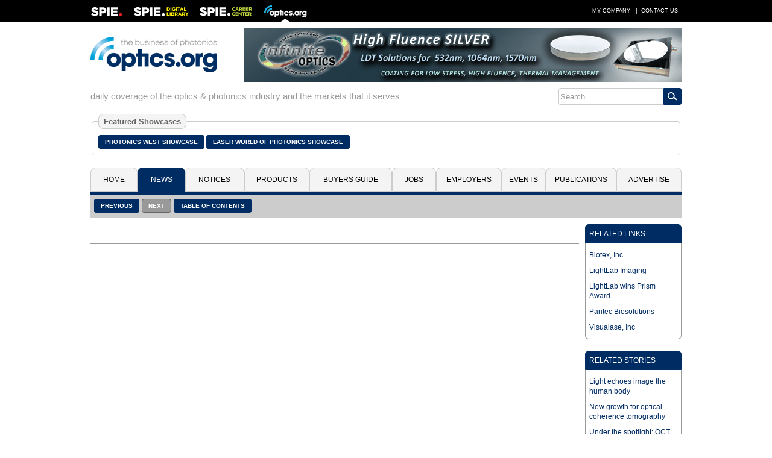

--- FILE ---
content_type: text/javascript
request_url: https://polo.feathr.co/v1/analytics/match/script.js?a_id=5c8bbb068e0fad120f925edf&pk=feathr
body_size: -594
content:
(function (w) {
    
        
    if (typeof w.feathr === 'function') {
        w.feathr('integrate', 'ttd', '697b246a6694f1000248d926');
    }
        
        
    if (typeof w.feathr === 'function') {
        w.feathr('match', '697b246a6694f1000248d926');
    }
        
    
}(window));